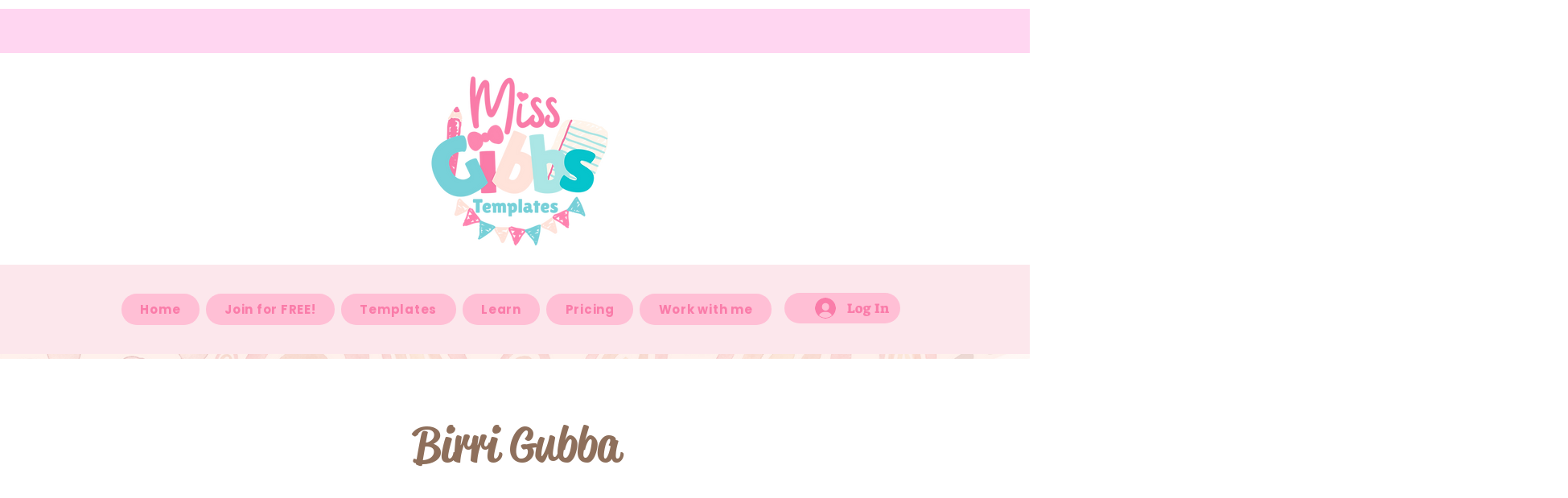

--- FILE ---
content_type: text/html; charset=utf-8
request_url: https://www.google.com/recaptcha/api2/aframe
body_size: 267
content:
<!DOCTYPE HTML><html><head><meta http-equiv="content-type" content="text/html; charset=UTF-8"></head><body><script nonce="3-Ot05Jv03xNuTsXOXHVFA">/** Anti-fraud and anti-abuse applications only. See google.com/recaptcha */ try{var clients={'sodar':'https://pagead2.googlesyndication.com/pagead/sodar?'};window.addEventListener("message",function(a){try{if(a.source===window.parent){var b=JSON.parse(a.data);var c=clients[b['id']];if(c){var d=document.createElement('img');d.src=c+b['params']+'&rc='+(localStorage.getItem("rc::a")?sessionStorage.getItem("rc::b"):"");window.document.body.appendChild(d);sessionStorage.setItem("rc::e",parseInt(sessionStorage.getItem("rc::e")||0)+1);localStorage.setItem("rc::h",'1768936066375');}}}catch(b){}});window.parent.postMessage("_grecaptcha_ready", "*");}catch(b){}</script></body></html>